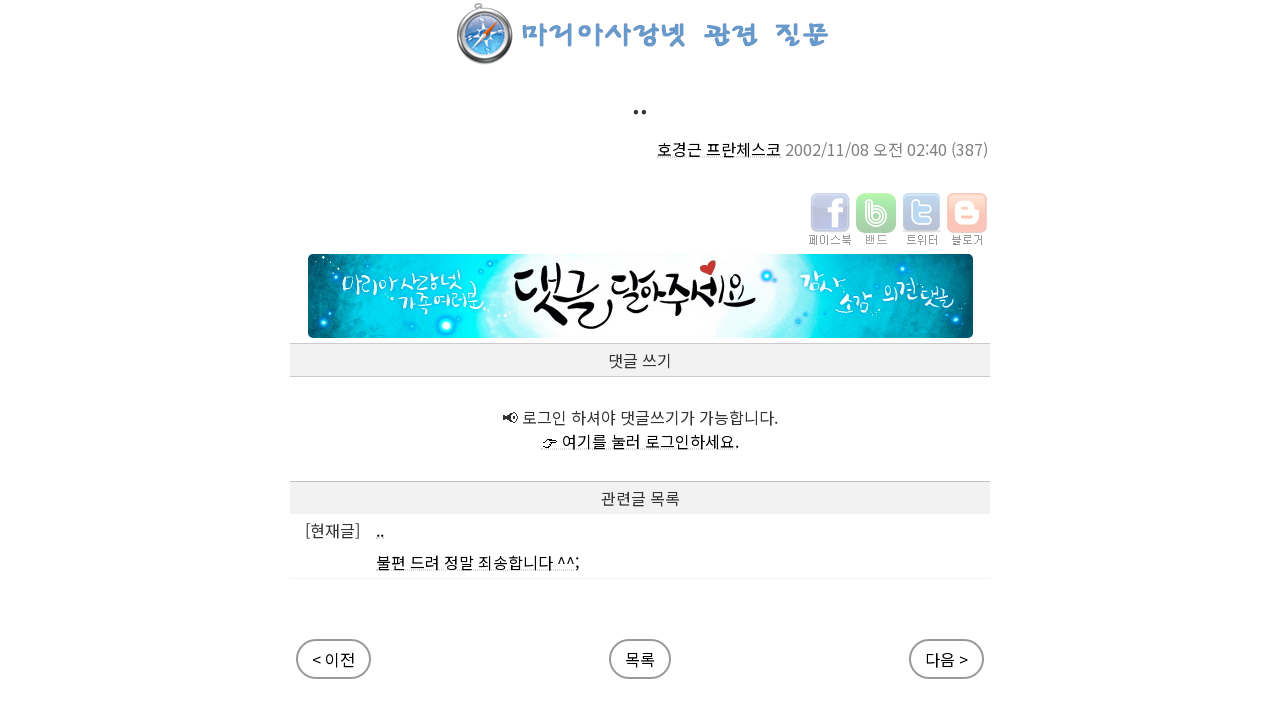

--- FILE ---
content_type: text/html; Charset=UTF-8
request_url: https://www.mariasarang.net/bbs/bbs_view.asp?index=filebbs_qna1&no=58&page=42
body_size: 10903
content:

<!DOCTYPE html> 
<html lang="ko">
<head>
	<meta charset="UTF-8">
	<meta name="viewport" content="width=device-width, initial-scale=1.0">

	<link rel="canonical" href="https://www.mariasarang.net/bbs/bbs_view.asp?index=filebbs_qna1&no=58" />
	<link rel="alternate" media="only screen and (max-width: 640px)"  href="https://m.mariasarang.net/bbs/bbs_view.asp?index=filebbs_qna1&no=58" />

	<title>..</title>

	<meta name="title" content=".. - 마리아사랑넷 질문과 답변">
	<meta name="description" content=".. - 마리아사랑넷 질문과 답변">
	<meta name="subject" content=".. - 마리아사랑넷 질문과 답변">
	<meta name="keywords" content="..,마리아사랑넷 질문과 답변">
	<meta name="author" content="마리아사랑넷">
	<meta name="writer" content="마리아사랑넷">
	<meta name="copyright" content="마리아사랑넷">

	<meta property="og:title" content=".." />
	<meta property="og:image" content="https://www.mariasarang.net/maria.png" />
	<meta property="og:url" content="https://www.mariasarang.net/bbs/bbs_view.asp?index=filebbs_qna1&no=58&page=42" />
	<meta property="og:site_name" content="마리아사랑넷">
	<meta property="og:description" content=".." />
	<meta property="og:type" content="website" />
	<meta property="og:locale" content="ko_KR" />
	<meta property="fb:app_id" content="1693850914165335" />

	<meta name="twitter:card" content="summary_large_image">
	<meta name="twitter:title" content="..">
	<meta name="twitter:description" content="..">
	<meta name="twitter:image" content="https://www.mariasarang.net/maria.png">
	<meta name="twitter:creator" content="_mariasarang">
	<meta name="twitter:site" content="@_mariasarang">
	<!-- 기본 파비콘 (레거시 포함) -->
	<link rel="icon" href="/favicon.ico" sizes="any">
	<link rel="shortcut icon" href="/favicon.ico" type="image/x-icon">
	<!-- 고해상도/현대 브라우저용 -->
	<link rel="icon" type="image/png" href="/favicon-32x32.png" sizes="32x32">
	<link rel="icon" type="image/png" href="/favicon-16x16.png" sizes="16x16">
	<!-- iOS 홈화면 아이콘 -->
	<link rel="apple-touch-icon" href="/apple-touch-icon.png" sizes="180x180">
	<link rel="stylesheet" href="/style.css" type="text/css">
	<script type="text/javascript" src="/bbs/_bbs.js" charset="UTF-8"></script>
</head>


<body>
<center><img src='/files/board_manager/filebbs_qna1-title.gif'></center>
<h1>..</h1>

<div align="center">
  <center>
    <table border="0" width="700" cellpadding="0" cellspacing="0">
    <tr><td align="right">

	<a href="/include/viewuser.asp?userid=kennyho">호경근 프란체스코</a> 
	

    <font color="#808080">2002/11/08 오전 02:40</font>
	
	
		<font color="#808080">(387)</font>
	
</td></tr>
</table>
</center></div>

<!-- 첨부 파일 다운로드 보이기 -->


<!-- 좋아요 싫어요 영역 -->

<center>
<table align="center" width="700" border="0" cellspacing="0" cellpadding="0">
    <tr>
    <td style="text-align:right">
    <font color="#808080">

	</font>
	</td>
    </tr>
</table>
</center>



<!-- 첨부 파일 보이기 -->


<!-- 본문 영역 -->
<div align="center"><center>
<table width="700" border="0" cellpadding="0" cellspacing="0">
<tr>
<td  width="700" style="padding-left: 10; padding-right: 10; padding-top: 10; padding-bottom: 10;min-width:0;width:100%;" align="center">
<div align="center"><center>
   	<table  border="0" cellpadding="0" cellspacing="0" align="center">
    <tr>
	<td align="left">
	
<!-- 본문의 시작 -->
<div class="post-body has-embed">

</div>
<!-- 본문의 끝 -->

 	</td>
	</tr>
    </table>
</td>
</tr>
</table>
</center></div>

<!-- SNS 공유 버튼 처리 영역 -->

<script type="text/javascript" src="/bbs/_bbs_sns.js" charset="UTF-8"></script>

<div align="center">
<table width="700" cellpadding="0" cellspacing="0" border="0">
<tr><td style="text-align: right">


	<a href="javascript:pstFaceBook('.. - 사랑넷Q&A','https://www.mariasarang.net/bbs/bbs_view.asp?index=filebbs_qna1&no=58')"><img src="/bbs/images/i2_facebook.gif" border=0 alt="페이스북에서 공유하기" onmouseover="this.src='/bbs/images/i_facebook.gif';" onmouseout="this.src='/bbs/images/i2_facebook.gif';" style='border-radius: 0px;'></a>
	<a href="javascript:pstBand('.. - 사랑넷Q&A','https://www.mariasarang.net/bbs/bbs_view.asp?index=filebbs_qna1&no=58')"><img src="/bbs/images/i2_band.gif" border=0 alt="네이버 밴드에서 공유하기" onmouseover="this.src='/bbs/images/i_band.gif';" onmouseout="this.src='/bbs/images/i2_band.gif';" style='border-radius: 0px;'></a>
	<a href="javascript:pstTwitter('.. - 사랑넷Q&A','https://www.mariasarang.net/bbs/bbs_view.asp?index=filebbs_qna1&no=58')"><img src="/bbs/images/i2_twitter.gif" border=0 alt="트위터에서 공유하기" onmouseover="this.src='/bbs/images/i_twitter.gif';" onmouseout="this.src='/bbs/images/i2_twitter.gif';" style='border-radius: 0px;'></a>
	<a href="javascript:pstblogger('.. - 사랑넷Q&A','https://www.mariasarang.net/bbs/bbs_view.asp?index=filebbs_qna1&no=58')"><img src="/bbs/images/i2_blogger.gif" border=0 alt="Blogger에서 공유하기" onmouseover="this.src='/bbs/images/i_blogger.gif';" onmouseout="this.src='/bbs/images/i2_blogger.gif';" style='border-radius: 0px;'></a>

</td></tr></table></div>


<!-- 댓글 처리 영역 -->

	<center>
	<img border="0" src="/images/reply_1.jpg"><!--댓글달아주세요-->
	
	<table class="gray_line last_x" width="700">
		<tr>
			<td class="gray_td" colspan="2">
		  <center>댓글 쓰기</td>
		</tr>
	

		<form name="opinion_form" action="opinion_ok.asp" method="POST">
		<input type="hidden" name="sub_index" value="filebbs_qna1">
		<input type="hidden" name="sub_num" value="58">
		<input type="hidden" name="page" value="42">
		<input type="hidden" name="col" value="">
		<input type="hidden" name="sort" value="">
		<input type="hidden" name="sub_level" value="0">
		<input type="hidden" name="sub_step" value="0">
		
		
			<tr>
		 <td style="border-bottom:1px solid #C0C0C0; border-top:1px solid #C0C0C0; padding-left: 0; padding-right: 0; padding-top: 4px; padding-bottom: 4px; text-align:center">
		 <center><br>&#x1F4E2; 로그인 하셔야 댓글쓰기가 가능합니다.<br>
		 <a href="/user/login_main.asp?goURL=/bbs/bbs_view.asp&Query=index-filebbs_qna1^no-58^curRef-58^curStep-0^curLevel-0">&#128073; 여기를 눌러 로그인하세요.</a><br>&nbsp;</td>
			</tr>
		
	</table>
	</center>


<!-- 관련글 목록보기 -->

<div align="center"><center>
<table border="0" cellpadding="3" width="700">
<tr>
    <td class="gray_td" colspan="2" align="center">관련글 목록</td>
</tr>

  <tr>
    <td align="center" width="80">[현재글]</td>
    <td align="left"><a href="bbs_view.asp?index=filebbs_qna1&page=&no=58&curRef=58&curStep=0&curLevel=0&col=&sort=">..</a>
	</td>
  </tr>

  <tr>
    <td align="center" width="80"></td>
    <td align="left"><a href="bbs_view.asp?index=filebbs_qna1&page=&no=58&curRef=58&curStep=1&curLevel=1&col=&sort=">불편 드려 정말 죄송합니다 ^^;</a>
	</td>
  </tr>

  <tr>
    <td align="center" style="border-top:1px solid #f2f2f2;" colspan="2">　</td>
  </tr>
</table>
</center></div>


<!-- 바닥 이동 버튼 -->
<br>
<!-- 페이지 이동 -->

<div><center>
<table align="center" border="0" cellpadding="0" width="700">
<tr>
<td width="30%" align="left">
	
		<a class="page_button prev" href="bbs_view.asp?index=filebbs_qna1&page=42&no=57&curRef=57&curStep=0&curLevel=0&month=&day=&col=&sort=">&lt;&nbsp;이전</a> 
	 
</td>
<td align="center">
	<a class="page_button list_button" href="bbs.asp?index=filebbs_qna1&page=42&month=&day=&col=&sort=">목록</a>
</td>
<td width="30%" align="right">
	 
		<a class="page_button next" href="bbs_view.asp?index=filebbs_qna1&page=42&no=59&curRef=59&curStep=0&curLevel=0&month=&day=&col=&sort=">다음&nbsp;&gt;</a>
	
</td>
</tr>
<table>
</div>

<!-- 이동 버튼 -->
<div><center><p>
 
</center></div><script language="JavaScript">
function DirectView(URL) {
	window.open(URL, '_DirectView', 'resizable=yes,scrollbars=yes,status=0,width=550,height=500');
}
</script>

<br>
<div align="center"><center>
	<table class="small" border="0" id="table1" cellpadding="4" style="border-collapse: collapse">
	
		<tr>
			<td align="center" style="border-top: 1px solid #C0C0C0; text-align:center">
			<font color="#808080">본 게시물에 대한&nbsp;.&nbsp;.&nbsp;.&nbsp;[&nbsp;&nbsp;
			<a href="javascript:DirectView('/msg/msg_write.asp?flag=singo&goURL=/bbs/bbs_view.asp&Query=index-filebbs_qna1^no-58^page-42')">
			<font color="#808080">불량글 신고 및 관리자 조치 요청</font></a>&nbsp;&nbsp; 
			<font color="#c0c0c0">|</font>&nbsp;&nbsp;
			<a href="javascript:DirectView('/msg/msg_write.asp?flag=req_del&goURL=/bbs/bbs_view.asp&Query=index-filebbs_qna1^no-58^page-42')">
			<font color="#808080">저작권자의 조치요청</font></a> &nbsp;
			<font color="#c0c0c0">]</font>
			</td>
		</tr>
	
		<tr>
			<td align="center" style="border-top: 1px solid #C0C0C0; border-bottom: 1px solid #C0C0C0; text-align:center">
			<a target=_top href="/">
			<font color="#808080">홈</font></a> 
			<font color="#c0c0c0">|</font>
			<a target="_top" href="/1home/default.asp">
			<font color="#808080">마리아사랑넷 소개</font></a> 
			<font color="#c0c0c0">|</font>
			<a href="/page/yakgwan.asp">
			<font color="#808080">이용약관</font></a> 
			<font color="#c0c0c0">|</font>
			<a href="/include/privacy.asp">
			<font color="#808080">개인정보보호정책</font></a> 
			<font color="#c0c0c0">|</font>
			<a href="/include/mail_reject.asp">
			<font color="#808080">메일추출방지정책</font></a> 
			<font color="#c0c0c0">|</font>
			<a href="/page/guide.asp">
			<font color="#808080">사용안내</font></a> 
			<font color="#c0c0c0">|</font>
			<a href="/bbs/bbs.asp?index=filebbs_qna2">
			<font color="#808080">FAQ</font></a> 
			<font color="#c0c0c0">|</font>
			<a href="javascript:DirectView('/msg/msg_write.asp?bo_id=webmaster')">
			<font color="#808080">관리자 연락</font></a> 
			<font color="#c0c0c0">|</font>
			<a href="mailto:webmaster@mariasarang.net">
			<font color="#808080">이메일 연락</font></a></td>
		</tr>
	</table>
	<font  color="#808080">Copyright (c) 2000~2026</font>
	<a href="https://www.mariasarang.net" target="_top"><font color="#808080">mariasarang.net</font></a>
	<font color="#808080">, All rights reserved.<br>가톨릭 가족공간 - 마리아사랑넷 -</font>
</div>

<!--작은 이미지 모서리 라운드 0 처리-->
<script type="text/javascript" src="/include/footer.js" charset="UTF-8"></script>



</body>
</html>

--- FILE ---
content_type: application/x-javascript
request_url: https://www.mariasarang.net/bbs/_bbs_sns.js
body_size: 890
content:
   function pstCLog(link,title,thumbnail,summary,writer) {
    var href = "http://csp.cyworld.com/bi/bi_recommend_pop.php?url=" + encodeURIComponent(link) + "&thumbnail=" + encodeURIComponent(thumbnail) + "&summary=" + encodeURIComponent(summary) + "&writer=" + encodeURIComponent(writer);
    var a = window.open(href, 'clog', 'width=400, height=364, scrollbars=no, resizable=no');
    if ( a ) {
     a.focus();
    }

   }
   function pstCLog2(link,title,thumbnail,summary,writer) {
    var href = "http://csp.cyworld.com/bi/bi_recommend_pop.php?url=" + encodeURIComponent(link) + "&thumbnail=" + encodeURIComponent(thumbnail) + "&summary=" + encodeURIComponent(summary) + "&writer=" + encodeURIComponent(writer);
    var a = window.open(href, 'clog', '');
    if ( a ) {
     a.focus();
    }
   }

   function pstTwitter(msg,url) {
    //var href = "http://twitter.com/home?status=" + encodeURIComponent(msg) + " " + encodeURIComponent(url);
    var href = "https://twitter.com/intent/tweet?url=" + encodeURIComponent(url) + "&text=" + encodeURIComponent(msg);
    var a = window.open(href, 'twitter', '');
    if ( a ) {
     a.focus();
    }
   }

   function pstMe2Day(msg,url,tag) {
    var href = "http://me2day.net/posts/new?new_post[body]=" + encodeURIComponent(msg) + " " + encodeURIComponent(url) + "&new_post[tags]=" + encodeURIComponent(tag);
    var a = window.open(href, 'me2Day', '');
    if ( a ) {
     a.focus();
    }
   }

   function pstFaceBook(msg,url) {
    var href = "http://www.facebook.com/sharer.php?t=" + encodeURIComponent(msg) + "&u=" + encodeURIComponent(url);
    //var href = "http://www.facebook.com/sharer.php?u=" + encodeURIComponent(url) + "&t=" + encodeURIComponent(msg);
    var a = window.open(href, 'facebook', '');
    if ( a ) {
     a.focus();
    }
   }

   function pstBand(msg,url) {
    //var href = "http://band.us/plugin/share?body=" + encodeURIComponent(msg) + "&route=" + encodeURIComponent(url);
    var href = "http://band.us/plugin/share?body=" + encodeURIComponent(msg) + encodeURIComponent(url) + "&route=" + "www.mariasarang.net" ;
    var a = window.open(href, 'share_band', '');
    if ( a ) {
     a.focus();
    }
   }

   function pstYozmDaum(link,prefix,parameter) {
    var href = "http://yozm.daum.net/api/popup/prePost?link=" + encodeURIComponent(link) + "&prefix=" + encodeURIComponent(prefix);
    var a = window.open(href, 'yozm', 'width=466, height=356');
    if ( a ) {
     a.focus();
    }
   }

   function pstYozmDaum2(link,prefix,parameter) {
    var href = "http://yozm.daum.net/api/popup/prePost?link=" + encodeURIComponent(link) + "&prefix=" + encodeURIComponent(prefix);
    var a = window.open(href, 'yozm', '');
    if ( a ) {
     a.focus();
    }
   }

   function pstLinkedin(msg,url) {
    var href = "http://www.linkedin.com/shareArticle?mini=true&url=" + encodeURIComponent(url) + "&title=" + encodeURIComponent(msg);
    var a = window.open(href, 'Linkedin', '');
    if ( a ) {
     a.focus();
    }
   }

   function pstgplus(msg,url) {
    //var href = "https://plusone.google.com/_/+1/confirm?hl=kr&url=" + encodeURIComponent(url) + "&title=" + encodeURIComponent(msg);
    var href = "https://plus.google.com/share?hl=ko&url=" + encodeURIComponent(url) + "&title=" + encodeURIComponent(msg);
    var a = window.open(href, 'Google', '');
    if ( a ) {
     a.focus();
    }
   }

   function pstblogger(msg,url) {
    var href = "http://www.blogger.com/blog_this.pyra?t=&u=" + encodeURIComponent(url) + "&n=" + encodeURIComponent(msg);
    var a = window.open(href, 'Blogger', '');
    if ( a ) {
     a.focus();
    }
   }

   function OpenTotal(msg,url,tag,pic,note,writer) {
		window.open('https://developers.facebook.com/tools/debug/', 'Facebook Developers', '');
		window.open('https://www.facebook.com/mariasarang', 'Facebook', '');
		window.open('https://story.kakao.com/mariasarangnet', 'Kakao Story', '');
		pstblogger(msg,url);
		pstBand(msg,url);
    	pstTwitter(msg,url);
		//pstFaceBook(msg,url);
		//pstFaceBook2(msg,url);
		//pstgplus(msg,url);
		//pstLinkedin(msg,url);
    	//shareStory();
   }
